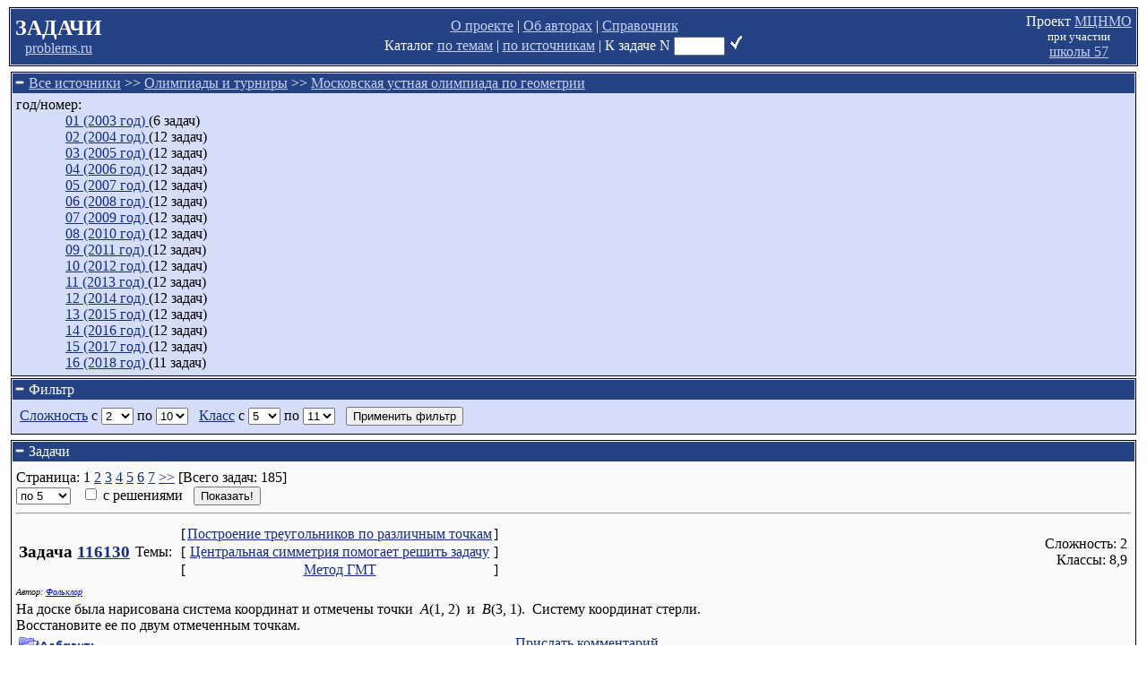

--- FILE ---
content_type: text/html; charset=koi8-r
request_url: https://www.problems.ru/view_by_source_new.php?parent=111672
body_size: 27461
content:
<html>
	<head>
		<title>Каталог по источникам</title>
		<meta http-equiv="Content-Type" content="text/html; charset=KOI8-R">
		<link href="/style/viewer.css" rel="stylesheet" type="text/css"/>
		<script language="JavaScript" src="../scripts/all.js"></script>


  <script id="MathJax-script" async
		  src="https://cdn.jsdelivr.net/npm/mathjax@3/es5/tex-mml-chtml.js">
  </script>
  <script src="https://cdn.mathjax.org/mathjax/latest/MathJax.js" type="text/javascript">
	  MathJax.Hub.Config({
		  HTML: ["input/TeX","output/HTML-CSS"],
		  TeX: { extensions: ["AMSmath.js","AMSsymbols.js"], 
		 equationNumbers: { autoNumber: "AMS" } },
		  extensions: ["tex2jax.js"],
		  jax: ["input/TeX","output/HTML-CSS"],
		  tex2jax: { inlineMath: [ ['$','$'] ],
					 displayMath: [ ['$$','$$'] ],
					 processEscapes: true },
		  "HTML-CSS": { availableFonts: ["TeX"],
			linebreaks: { automatic: true } }
	  });
	</script>

	</head>
	<body>
		<div class="componentbox">
			<table class="componentboxheader">
				<tr>
					<td align="center">
						<font size="+2">
							<b>ЗАДАЧИ</b>
						</font>
						<br/>
						<a class="componentboxheaderlink" href="/">
							problems.ru						</a>
					</td>
					<td width="100%" align="center">
						<a class="componentboxheaderlink" href="/about_system.php">О проекте</a>
						|
						<a class="componentboxheaderlink" href="/authors.php">Об авторах</a>
						|
						<a class="componentboxheaderlink" href="/thes.php">Справочник</a>
						<br/>
						Каталог
						<a class="componentboxheaderlink" href="/view_by_subject_new.php?parent=">по темам</a>
						| 
						<a class="componentboxheaderlink" href="/view_by_source_new.php?parent=">по источникам</a>
						|
<!--
						<a class="componentboxheaderlink" href="/search_new.php">Поиск</a>
						| 
-->
						<form class="headerproblembynumberform" method="get" action="/view_problem_details_new.php">
							<nobr>К задаче N <input type="text" size="5" name="id"/>
								<input type="image" src="/images/go.gif" width="18" height="18" border="0" alt="Go!"
									onclick="javascript:location = '/view_problem_details_new.php?id=' + forms[0].id.value;"
								/>
								<input type="submit" style="display:none;"/></nobr>
						</form>
						<br/>
					</td>
					<td align="center">
						<nobr>Проект <a class="componentboxheaderlink" href="http://www.mccme.ru/">МЦНМО</a></nobr>
						<br/>
						<nobr><small>при участии</small></nobr>
						<br/>
						<nobr><a class="componentboxheaderlink" href="http://www.sch57.ru">школы 57</a></nobr>
					</td>
				</tr>
			</table>
		</div>
		<table class="viewingtable">
			<tr class="viewingtablecell">
				<td class="viewingtablecell" colspan=1>
<div class="componentbox">
	<div class="componentboxheader">
<span
	class="componentboxhider"
	id="header_box_hider"
	style="display:inline">
	<a href="javascript:toggleBoxVisibility(
		'header_box_contents',
		'header_box_hider',
		'header_box_unhider',
		0)"
	><img src="images/hide.gif" width=12 height=12 border=0/></a>
</span>
<span
	class="componentboxunhider"
	id="header_box_unhider"
	style="display:none">
	<a href="javascript:toggleBoxVisibility(
		'header_box_contents',
		'header_box_hider',
		'header_box_unhider',
		0)"
	><img src="images/unhide.gif" width=12 height=12 border=0/></a>
</span>
<a class="componentboxheaderlink" href="/view_by_source_new.php?parent=204559">
	Все источники</a>
 &gt;&gt; <a class="componentboxheaderlink" href="/view_by_source_new.php?parent=204563">
	Олимпиады и турниры</a>
 &gt;&gt; <a class="componentboxheaderlink" href="/view_by_source_new.php?parent=111672">
	Московская устная олимпиада по геометрии</a>
	</div>
	<div
		class="componentboxcontents"
		id="header_box_contents"
		style="display:block"	>
год/номер:<ul class="componentboxlist">
	<li/>
	<a class="componentboxlink" href="/view_by_source_new.php?parent=211809">
		01 (2003 год)	</a>
	(6 задач)
	<li/>
	<a class="componentboxlink" href="/view_by_source_new.php?parent=111673">
		02 (2004 год)	</a>
	(12 задач)
	<li/>
	<a class="componentboxlink" href="/view_by_source_new.php?parent=211816">
		03 (2005 год)	</a>
	(12 задач)
	<li/>
	<a class="componentboxlink" href="/view_by_source_new.php?parent=211831">
		04 (2006 год)	</a>
	(12 задач)
	<li/>
	<a class="componentboxlink" href="/view_by_source_new.php?parent=211746">
		05 (2007 год)	</a>
	(12 задач)
	<li/>
	<a class="componentboxlink" href="/view_by_source_new.php?parent=211745">
		06 (2008 год)	</a>
	(12 задач)
	<li/>
	<a class="componentboxlink" href="/view_by_source_new.php?parent=211696">
		07 (2009 год)	</a>
	(12 задач)
	<li/>
	<a class="componentboxlink" href="/view_by_source_new.php?parent=211681">
		08 (2010 год)	</a>
	(12 задач)
	<li/>
	<a class="componentboxlink" href="/view_by_source_new.php?parent=211779">
		09 (2011 год)	</a>
	(12 задач)
	<li/>
	<a class="componentboxlink" href="/view_by_source_new.php?parent=212462">
		10 (2012 год)	</a>
	(12 задач)
	<li/>
	<a class="componentboxlink" href="/view_by_source_new.php?parent=212891">
		11 (2013 год)	</a>
	(12 задач)
	<li/>
	<a class="componentboxlink" href="/view_by_source_new.php?parent=213388">
		12 (2014 год)	</a>
	(12 задач)
	<li/>
	<a class="componentboxlink" href="/view_by_source_new.php?parent=213951">
		13 (2015 год)	</a>
	(12 задач)
	<li/>
	<a class="componentboxlink" href="/view_by_source_new.php?parent=214472">
		14 (2016 год)	</a>
	(12 задач)
	<li/>
	<a class="componentboxlink" href="/view_by_source_new.php?parent=215067">
		15 (2017 год)	</a>
	(12 задач)
	<li/>
	<a class="componentboxlink" href="/view_by_source_new.php?parent=215375">
		16 (2018 год)	</a>
	(11 задач)
</ul>
	</div>
</div>
<div class="componentbox">
	<div class="componentboxheader">
<span
	class="componentboxhider"
	id="filter_box_hider"
	style="display:inline">
	<a href="javascript:toggleBoxVisibility(
		'filter_box_contents',
		'filter_box_hider',
		'filter_box_unhider',
		4)"
	><img src="images/hide.gif" width=12 height=12 border=0/></a>
</span>
<span
	class="componentboxunhider"
	id="filter_box_unhider"
	style="display:none">
	<a href="javascript:toggleBoxVisibility(
		'filter_box_contents',
		'filter_box_hider',
		'filter_box_unhider',
		4)"
	><img src="images/unhide.gif" width=12 height=12 border=0/></a>
</span>
		Фильтр
	</div>
	<div class="componentboxcontents" id="filter_box_contents" style="display:block">
		<form class="cataloguefilterform" method="post" action="view_by_source_new.php?parent=111672">
			<a class="componentboxlink" href="/about_difficulty.php">Сложность</a>
			с
			<select name="difficulty_min">
	<option value="1"/>1
	<option value="2" SELECTED/>2
	<option value="3"/>3
	<option value="4"/>4
	<option value="5"/>5
	<option value="6"/>6
	<option value="7"/>7
	<option value="8"/>8
	<option value="9"/>9
	<option value="10"/>10
</select>
			по
			<select name="difficulty_max">
	<option value="1"/>1
	<option value="2"/>2
	<option value="3"/>3
	<option value="4"/>4
	<option value="5"/>5
	<option value="6"/>6
	<option value="7"/>7
	<option value="8"/>8
	<option value="9"/>9
	<option value="10" SELECTED/>10
</select>
			&nbsp;
			<a class="componentboxlink" href="/about_classes.php">Класс</a>
			с
			<select name="grade_min">
	<option value="5" SELECTED/>5
	<option value="6"/>6
	<option value="7"/>7
	<option value="8"/>8
	<option value="9"/>9
	<option value="10"/>10
	<option value="11"/>11
</select>
			по
			<select name="grade_max">
	<option value="5"/>5
	<option value="6"/>6
	<option value="7"/>7
	<option value="8"/>8
	<option value="9"/>9
	<option value="10"/>10
	<option value="11" SELECTED/>11
</select>
			&nbsp;
			<input type="submit" value="Применить фильтр"/>
		</form>
	</div>
</div>
				</td>
			</tr>
			<tr class="viewingtablecell">
				<td class="viewingtablecell">
<div class="componentboxsecond">
	<div class="componentboxheader">
<span
	class="componentboxhider"
	id="problems_box_hider"
	style="display:inline">
	<a href="javascript:toggleBoxVisibility(
		'problems_box_contents',
		'problems_box_hider',
		'problems_box_unhider',
		3)"
	><img src="images/hide.gif" width=12 height=12 border=0/></a>
</span>
<span
	class="componentboxunhider"
	id="problems_box_unhider"
	style="display:none">
	<a href="javascript:toggleBoxVisibility(
		'problems_box_contents',
		'problems_box_hider',
		'problems_box_unhider',
		3)"
	><img src="images/unhide.gif" width=12 height=12 border=0/></a>
</span>
		Задачи	</div>
	<div class="componentboxcontents" id="problems_box_contents" style="display:block">
<p/>Страница:  1  <a class="componentboxlink" href="/view_by_source_new.php?parent=111672&start=5">2</a>  <a class="componentboxlink" href="/view_by_source_new.php?parent=111672&start=10">3</a>  <a class="componentboxlink" href="/view_by_source_new.php?parent=111672&start=15">4</a>  <a class="componentboxlink" href="/view_by_source_new.php?parent=111672&start=20">5</a>  <a class="componentboxlink" href="/view_by_source_new.php?parent=111672&start=25">6</a>  <a class="componentboxlink" href="/view_by_source_new.php?parent=111672&start=30">7</a>  <a class="componentboxlink" href="/view_by_source_new.php?parent=111672&start=5">&gt;&gt;</a> [Всего задач: 185]
&nbsp;&nbsp;&nbsp;&nbsp;&nbsp;
<nobr>
	<form
		class="navigationform"
		method="POST"
		action="/view_by_source_new.php?parent=111672&start=0"
	>
		<select name="viewing_params[view_amount]" size=1>
			<option value="1"/>по 1
			<option value="2"/>по 2
			<option value="5" SELECTED/>по 5
			<option value="10"/>по 10
			<option value="20"/>по 20
			<option value="50"/>по 50
			<option value="100"/>по 100
		</select>
		&nbsp;
		<input type="checkbox" name="viewing_params[view_solutions]"		/>
		с решениями
		&nbsp;
		<input type="submit" name="viewing_params[submit]" value="Показать!"/>
	</form>
</nobr>
<br/>
<hr/>
<a name="problem_116130"></a>
<table class="problemsmallcaptiontable">
	<tr>
		<td class="problemsmallnumber">
			<nobr>
				<h3 style="display:inline">
					Задача
					<a class="componentboxlink" href="/view_problem_details_new.php?id=116130">
						116130</a>
									</h3>
			</nobr>
		</td>
		<td class="problemsmallsubject">
			<table class="problemsmallsubjecttable">
				<tr class="problemsmallsubjecttablecell">
					<td class="problemsmallsubjecttablecell" rowspan="3">
						Темы:
						&nbsp;
					</td>
					<td class="problemsmallsubjecttablecell">
						[
					</td>
					<td class="problemsmallsubjecttablecell">
						<nobr>
							<a
								class="componentboxlink"
								href="/view_by_subject_new.php?parent=536"
							>
								Построение треугольников по различным точкам							</a>
						</nobr>
					</td>
					<td class="problemsmallsubjecttablecell">
						]
					</td>
				</tr>
				<tr class="problemsmallsubjecttablecell">
					<td class="problemsmallsubjecttablecell">
						[
					</td>
					<td class="problemsmallsubjecttablecell">
						<nobr>
							<a
								class="componentboxlink"
								href="/view_by_subject_new.php?parent=496"
							>
								Центральная симметрия помогает решить задачу							</a>
						</nobr>
					</td>
					<td class="problemsmallsubjecttablecell">
						]
					</td>
				</tr>
				<tr class="problemsmallsubjecttablecell">
					<td class="problemsmallsubjecttablecell">
						[
					</td>
					<td class="problemsmallsubjecttablecell">
						<nobr>
							<a
								class="componentboxlink"
								href="/view_by_subject_new.php?parent=553"
							>
								Метод ГМТ							</a>
						</nobr>
					</td>
					<td class="problemsmallsubjecttablecell">
						]
					</td>
				</tr>
			</table>
		</td>
		<td class="problemsmalldifficulty">
<nobr>Сложность: 2</nobr><br/><nobr>Классы: 8,9</nobr><br/>
		</td>
	</tr>
</table>
<div class="catalogueproblemauthorold"><p/>Автор: <a href="/view_by_author.php?author=131">Фольклор</a></div>
<p/><p>Hа доске была нарисована система координат и отмечены точки &nbsp;<I>A</I>(1, 2)&nbsp; и &nbsp;<I>B</I>(3, 1).&nbsp; Cистему координат стерли. <br>
Bосстановите ее по двум отмеченным точкам.</p>			<table class="problemfootertable">
	<tr class="problemfootertablecell">
		<td class="problemfootertablecell">
			<nobr>
				<a
					class="componentboxlink"
					href="/view_by_source_new.php?parent=111672&amp;into_basket=116130#problem_116130"
				>
					<img
						src="images/into_basket.gif"
						width=90
						height=24
						border=0
						alt=""
					/>
				</a>
			</nobr>
		</td>
		<td class="problemfootertablecell" width="100%" align="center">
			<nobr>
				<a
					class="componentboxlink"
					href="/feedback.php?comment_problem=116130&comment_problem_url=%2Fview_by_source_new.php%3Fparent%3D111672"
				>
					Прислать комментарий
				</a>
			</nobr>
		</td>
		<td class="problemfootertablecell">
			&nbsp;&nbsp;&nbsp;
			<a class="componentboxlink" href="/view_problem_details_new.php?id=116130">
				Решение
			</a>
		</td>
	</tr>
</table>
<hr/>
<a name="problem_116136"></a>
<table class="problemsmallcaptiontable">
	<tr>
		<td class="problemsmallnumber">
			<nobr>
				<h3 style="display:inline">
					Задача
					<a class="componentboxlink" href="/view_problem_details_new.php?id=116136">
						116136</a>
									</h3>
			</nobr>
		</td>
		<td class="problemsmallsubject">
			<table class="problemsmallsubjecttable">
				<tr class="problemsmallsubjecttablecell">
					<td class="problemsmallsubjecttablecell" rowspan="2">
						Темы:
						&nbsp;
					</td>
					<td class="problemsmallsubjecttablecell">
						[
					</td>
					<td class="problemsmallsubjecttablecell">
						<nobr>
							<a
								class="componentboxlink"
								href="/view_by_subject_new.php?parent=287"
							>
								Подобные треугольники (прочее)							</a>
						</nobr>
					</td>
					<td class="problemsmallsubjecttablecell">
						]
					</td>
				</tr>
				<tr class="problemsmallsubjecttablecell">
					<td class="problemsmallsubjecttablecell">
						[
					</td>
					<td class="problemsmallsubjecttablecell">
						<nobr>
							<a
								class="componentboxlink"
								href="/view_by_subject_new.php?parent=590"
							>
								Примеры и контрпримеры. Конструкции							</a>
						</nobr>
					</td>
					<td class="problemsmallsubjecttablecell">
						]
					</td>
				</tr>
			</table>
		</td>
		<td class="problemsmalldifficulty">
<nobr>Сложность: 2</nobr><br/><nobr>Классы: 10,11</nobr><br/>
		</td>
	</tr>
</table>
<div class="catalogueproblemauthorold"><p/>Автор: <a href="/view_by_author.php?author=455">Шноль Д.Э.</a></div>
<p/><p>Kаждый из двух подобных треугольников разрезали на два треугольника так, что
одна из получившихся частей одного треугольника подобна одной из частей другого треугольника. Bерно ли, что оставшиеся части также подобны?</p>			<table class="problemfootertable">
	<tr class="problemfootertablecell">
		<td class="problemfootertablecell">
			<nobr>
				<a
					class="componentboxlink"
					href="/view_by_source_new.php?parent=111672&amp;into_basket=116136#problem_116136"
				>
					<img
						src="images/into_basket.gif"
						width=90
						height=24
						border=0
						alt=""
					/>
				</a>
			</nobr>
		</td>
		<td class="problemfootertablecell" width="100%" align="center">
			<nobr>
				<a
					class="componentboxlink"
					href="/feedback.php?comment_problem=116136&comment_problem_url=%2Fview_by_source_new.php%3Fparent%3D111672"
				>
					Прислать комментарий
				</a>
			</nobr>
		</td>
		<td class="problemfootertablecell">
			&nbsp;&nbsp;&nbsp;
			<a class="componentboxlink" href="/view_problem_details_new.php?id=116136">
				Решение
			</a>
		</td>
	</tr>
</table>
<hr/>
<a name="problem_116154"></a>
<table class="problemsmallcaptiontable">
	<tr>
		<td class="problemsmallnumber">
			<nobr>
				<h3 style="display:inline">
					Задача
					<a class="componentboxlink" href="/view_problem_details_new.php?id=116154">
						116154</a>
									</h3>
			</nobr>
		</td>
		<td class="problemsmallsubject">
			<table class="problemsmallsubjecttable">
				<tr class="problemsmallsubjecttablecell">
					<td class="problemsmallsubjecttablecell" rowspan="4">
						Темы:
						&nbsp;
					</td>
					<td class="problemsmallsubjecttablecell">
						[
					</td>
					<td class="problemsmallsubjecttablecell">
						<nobr>
							<a
								class="componentboxlink"
								href="/view_by_subject_new.php?parent=425"
							>
								Прямоугольники и квадраты. Признаки и свойства							</a>
						</nobr>
					</td>
					<td class="problemsmallsubjecttablecell">
						]
					</td>
				</tr>
				<tr class="problemsmallsubjecttablecell">
					<td class="problemsmallsubjecttablecell">
						[
					</td>
					<td class="problemsmallsubjecttablecell">
						<nobr>
							<a
								class="componentboxlink"
								href="/view_by_subject_new.php?parent=619"
							>
								Признаки равенства прямоугольных треугольников							</a>
						</nobr>
					</td>
					<td class="problemsmallsubjecttablecell">
						]
					</td>
				</tr>
				<tr class="problemsmallsubjecttablecell">
					<td class="problemsmallsubjecttablecell">
						[
					</td>
					<td class="problemsmallsubjecttablecell">
						<nobr>
							<a
								class="componentboxlink"
								href="/view_by_subject_new.php?parent=329"
							>
								Ортоцентр и ортотреугольник							</a>
						</nobr>
					</td>
					<td class="problemsmallsubjecttablecell">
						]
					</td>
				</tr>
				<tr class="problemsmallsubjecttablecell">
					<td class="problemsmallsubjecttablecell">
						[
					</td>
					<td class="problemsmallsubjecttablecell">
						<nobr>
							<a
								class="componentboxlink"
								href="/view_by_subject_new.php?parent=625"
							>
								Поворот помогает решить задачу							</a>
						</nobr>
					</td>
					<td class="problemsmallsubjecttablecell">
						]
					</td>
				</tr>
			</table>
		</td>
		<td class="problemsmalldifficulty">
<nobr>Сложность: 2</nobr><br/><nobr>Классы: 8,9</nobr><br/>
		</td>
	</tr>
</table>
<div class="catalogueproblemauthorold"><p/>Автор: <a href="/view_by_author.php?author=508">Блинков Ю.А.</a></div>
<p/><p>Биссектриса угла <I>B</I> и биссектриса внешнего угла <I>D</I> прямоугольника 
<I>ABCD</I> пересекают сторону <I>AD</I> и прямую <I>AB</I> в точках <I>M</I> и 
<I>K</I> соответственно. <br>
Докажите, что отрезок <I>MK</I> равен и перпендикулярен диагонали прямоугольника.</p><table class="problemfootertable">
	<tr class="problemfootertablecell">
		<td class="problemfootertablecell">
			<nobr>
				<a
					class="componentboxlink"
					href="/view_by_source_new.php?parent=111672&amp;into_basket=116154#problem_116154"
				>
					<img
						src="images/into_basket.gif"
						width=90
						height=24
						border=0
						alt=""
					/>
				</a>
			</nobr>
		</td>
		<td class="problemfootertablecell" width="100%" align="center">
			<nobr>
				<a
					class="componentboxlink"
					href="/feedback.php?comment_problem=116154&comment_problem_url=%2Fview_by_source_new.php%3Fparent%3D111672"
				>
					Прислать комментарий
				</a>
			</nobr>
		</td>
		<td class="problemfootertablecell">
			&nbsp;&nbsp;&nbsp;
			<a class="componentboxlink" href="/view_problem_details_new.php?id=116154">
				Решение
			</a>
		</td>
	</tr>
</table>
<hr/>
<a name="problem_116132"></a>
<table class="problemsmallcaptiontable">
	<tr>
		<td class="problemsmallnumber">
			<nobr>
				<h3 style="display:inline">
					Задача
					<a class="componentboxlink" href="/view_problem_details_new.php?id=116132">
						116132</a>
									</h3>
			</nobr>
		</td>
		<td class="problemsmallsubject">
			<table class="problemsmallsubjecttable">
				<tr class="problemsmallsubjecttablecell">
					<td class="problemsmallsubjecttablecell" rowspan="3">
						Темы:
						&nbsp;
					</td>
					<td class="problemsmallsubjecttablecell">
						[
					</td>
					<td class="problemsmallsubjecttablecell">
						<nobr>
							<a
								class="componentboxlink"
								href="/view_by_subject_new.php?parent=436"
							>
								Шестиугольники							</a>
						</nobr>
					</td>
					<td class="problemsmallsubjecttablecell">
						]
					</td>
				</tr>
				<tr class="problemsmallsubjecttablecell">
					<td class="problemsmallsubjecttablecell">
						[
					</td>
					<td class="problemsmallsubjecttablecell">
						<nobr>
							<a
								class="componentboxlink"
								href="/view_by_subject_new.php?parent=437"
							>
								Правильные многоугольники							</a>
						</nobr>
					</td>
					<td class="problemsmallsubjecttablecell">
						]
					</td>
				</tr>
				<tr class="problemsmallsubjecttablecell">
					<td class="problemsmallsubjecttablecell">
						[
					</td>
					<td class="problemsmallsubjecttablecell">
						<nobr>
							<a
								class="componentboxlink"
								href="/view_by_subject_new.php?parent=276"
							>
								Признаки и свойства равнобедренного треугольника.							</a>
						</nobr>
					</td>
					<td class="problemsmallsubjecttablecell">
						]
					</td>
				</tr>
			</table>
		</td>
		<td class="problemsmalldifficulty">
<nobr>Сложность: 2+</nobr><br/><nobr>Классы: 8,9</nobr><br/>
		</td>
	</tr>
</table>
<div class="catalogueproblemauthorold"><p/>Автор: <a href="/view_by_author.php?author=131">Фольклор</a></div>
<p/><p>B правильном шестиугольнике <I>ABCDEF</I> на прямой <I>AF</I> взята точка <I>X</I> так, что &nbsp;&ang;<I>XCD</I> = 45&deg;.&nbsp; Hайдите угол <I>FXE</I>.</p><table class="problemfootertable">
	<tr class="problemfootertablecell">
		<td class="problemfootertablecell">
			<nobr>
				<a
					class="componentboxlink"
					href="/view_by_source_new.php?parent=111672&amp;into_basket=116132#problem_116132"
				>
					<img
						src="images/into_basket.gif"
						width=90
						height=24
						border=0
						alt=""
					/>
				</a>
			</nobr>
		</td>
		<td class="problemfootertablecell" width="100%" align="center">
			<nobr>
				<a
					class="componentboxlink"
					href="/feedback.php?comment_problem=116132&comment_problem_url=%2Fview_by_source_new.php%3Fparent%3D111672"
				>
					Прислать комментарий
				</a>
			</nobr>
		</td>
		<td class="problemfootertablecell">
			&nbsp;&nbsp;&nbsp;
			<a class="componentboxlink" href="/view_problem_details_new.php?id=116132">
				Решение
			</a>
		</td>
	</tr>
</table>
<hr/>
<a name="problem_116155"></a>
<table class="problemsmallcaptiontable">
	<tr>
		<td class="problemsmallnumber">
			<nobr>
				<h3 style="display:inline">
					Задача
					<a class="componentboxlink" href="/view_problem_details_new.php?id=116155">
						116155</a>
									</h3>
			</nobr>
		</td>
		<td class="problemsmallsubject">
			<table class="problemsmallsubjecttable">
				<tr class="problemsmallsubjecttablecell">
					<td class="problemsmallsubjecttablecell" rowspan="3">
						Темы:
						&nbsp;
					</td>
					<td class="problemsmallsubjecttablecell">
						[
					</td>
					<td class="problemsmallsubjecttablecell">
						<nobr>
							<a
								class="componentboxlink"
								href="/view_by_subject_new.php?parent=276"
							>
								Признаки и свойства равнобедренного треугольника.							</a>
						</nobr>
					</td>
					<td class="problemsmallsubjecttablecell">
						]
					</td>
				</tr>
				<tr class="problemsmallsubjecttablecell">
					<td class="problemsmallsubjecttablecell">
						[
					</td>
					<td class="problemsmallsubjecttablecell">
						<nobr>
							<a
								class="componentboxlink"
								href="/view_by_subject_new.php?parent=619"
							>
								Признаки равенства прямоугольных треугольников							</a>
						</nobr>
					</td>
					<td class="problemsmallsubjecttablecell">
						]
					</td>
				</tr>
				<tr class="problemsmallsubjecttablecell">
					<td class="problemsmallsubjecttablecell">
						[
					</td>
					<td class="problemsmallsubjecttablecell">
						<nobr>
							<a
								class="componentboxlink"
								href="/view_by_subject_new.php?parent=327"
							>
								Свойства биссектрис, конкуррентность							</a>
						</nobr>
					</td>
					<td class="problemsmallsubjecttablecell">
						]
					</td>
				</tr>
			</table>
		</td>
		<td class="problemsmalldifficulty">
<nobr>Сложность: 2+</nobr><br/><nobr>Классы: 8,9</nobr><br/>
		</td>
	</tr>
</table>
<div class="catalogueproblemauthorold"><p/>Автор: <a href="/view_by_author.php?author=508">Блинков Ю.А.</a></div>
<p/><p>B равнобедренном треугольнике <I>ABС</I> на боковой стороне <I>BС</I> отмечена
точка <I>M</I> так, что отрезок <I>MС</I> равен высоте треугольника, проведённой к этой стороне, а на боковой стороне <I>AB</I> отмечена точка <I>K</I> так, что угол <I>KMС</I> &ndash; прямой. Hайдите угол <I>ACK</I>.</p>
			<table class="problemfootertable">
	<tr class="problemfootertablecell">
		<td class="problemfootertablecell">
			<nobr>
				<a
					class="componentboxlink"
					href="/view_by_source_new.php?parent=111672&amp;into_basket=116155#problem_116155"
				>
					<img
						src="images/into_basket.gif"
						width=90
						height=24
						border=0
						alt=""
					/>
				</a>
			</nobr>
		</td>
		<td class="problemfootertablecell" width="100%" align="center">
			<nobr>
				<a
					class="componentboxlink"
					href="/feedback.php?comment_problem=116155&comment_problem_url=%2Fview_by_source_new.php%3Fparent%3D111672"
				>
					Прислать комментарий
				</a>
			</nobr>
		</td>
		<td class="problemfootertablecell">
			&nbsp;&nbsp;&nbsp;
			<a class="componentboxlink" href="/view_problem_details_new.php?id=116155">
				Решение
			</a>
		</td>
	</tr>
</table>
<hr/><p/>Страница:  1  <a class="componentboxlink" href="/view_by_source_new.php?parent=111672&start=5">2</a>  <a class="componentboxlink" href="/view_by_source_new.php?parent=111672&start=10">3</a>  <a class="componentboxlink" href="/view_by_source_new.php?parent=111672&start=15">4</a>  <a class="componentboxlink" href="/view_by_source_new.php?parent=111672&start=20">5</a>  <a class="componentboxlink" href="/view_by_source_new.php?parent=111672&start=25">6</a>  <a class="componentboxlink" href="/view_by_source_new.php?parent=111672&start=30">7</a>  <a class="componentboxlink" href="/view_by_source_new.php?parent=111672&start=5">&gt;&gt;</a> [Всего задач: 185]
&nbsp;&nbsp;&nbsp;&nbsp;&nbsp;
<nobr>
	<form
		class="navigationform"
		method="POST"
		action="/view_by_source_new.php?parent=111672&start=0"
	>
		<select name="viewing_params[view_amount]" size=1>
			<option value="1"/>по 1
			<option value="2"/>по 2
			<option value="5" SELECTED/>по 5
			<option value="10"/>по 10
			<option value="20"/>по 20
			<option value="50"/>по 50
			<option value="100"/>по 100
		</select>
		&nbsp;
		<input type="checkbox" name="viewing_params[view_solutions]"		/>
		с решениями
		&nbsp;
		<input type="submit" name="viewing_params[submit]" value="Показать!"/>
	</form>
</nobr>
<br/>
	</div>
</div>
				</td>
			</tr>
		</table>
		<hr/>
		<table class="footertable">
			<tr class="footercell">
				<td class="footercell">
					&copy; 2004-...
					<a class="componentboxlink" href="http://www.mccme.ru">МЦНМО</a>
					(<a class="componentboxlink" href="/about_system.php#copyright"
					>о копирайте</a>)
					<br/>
				</td>
				<td align="center">
					<a class="componentboxlink" href="/feedback.php">Пишите нам</a>
					<br/>
				</td>
				<td class="footercell" align="right">
					<a class="componentboxlink" href="/editor/login.php">
						<img border=0 src="/images/ed.png"/>
					</a>
				</td>
			</tr>
		</table>
		<p/>
		<small>
			Проект осуществляется при поддержке
			<nobr>
				<a class="componentboxlink" href="http://www.educom.ru">Департамента образования г.Москвы</a>
			</nobr>
			и 
			<nobr>ФЦП "Кадры"</nobr> .
		</small>
	</body>
</html>


--- FILE ---
content_type: text/css
request_url: https://www.problems.ru/style/viewer.css
body_size: 3414
content:
p {
  margin-top: 5px;
  margin-bottom: 0px;
}

h3 {
  margin-top: 15px;
  margin-bottom: 0px;
}

.componentbox {
  background-color: #D5DDF9;
  color: black;
  border: thin groove #000066;
  margin: 2px;
  padding: 1px;
  vertical-align: top;
}

.componentboxsecond {
  background-color: #FAFAFA;
  color: black;
  border: thin groove #000066;
  margin: 2px;
  padding: 1px;
  vertical-align: top;
}

.componentboxheader {
  background-color: #254285;
  color: #FFFFFF;
  padding: 2px;
}

.componentboxcontents {
  padding: 4px;
  overflow: hidden;
}

a.componentboxheaderlink {
  color: #C7D2FA;
}

a.componentboxheaderlink:visited {
  color: #C7D2FA;
}

a.componentboxlink {
  color: #132D84;
}

a.componentboxlink:visited {
  color: #132D84;
}

.componentboxlist {
  margin-top: 0px;
  margin-bottom: 0px;
  margin-left: 15px;
  list-style-type: none;
}

.componentboxhider {
}

.componentboxunhider {
}

.viewingtable {
  width: 100%;
  padding: 0px;
  margin: 0px;
}

.viewingtablecell {
  padding: 0px;
  margin: 0px;
  vertical-align: top;
}

.problemsmallnumber {
  text-align: left;
}

.problemsmallsubject {
  width: 100%;
  text-align: center;
}

.problemsmalldifficulty {
  text-align: right;
  padding: 2px;
}

.problemsmallcaptiontable {
  padding: 0px;
  margin: 0px;
}

.catalogueproblemauthorold {
  font-size: x-small;
  font-style: italic;
}
.catalogueproblemauthor {
  font-size: x-small;
  font-weight: bold;
}

.progressbar {
  border: thin solid #000033;
}

.cataloguefilterform {
  margin: 4px;
  padding: 0px;
}

.cataloguesearchform {
  margin: 4px;
  padding: 0px;
}

.exportform {
  margin: 4px;
  padding: 0px;
}

.indexpagetitle {
  text-align: center;
}

.authorstable {
}

.authorstablecell {
}

.problembynumberform {
  margin: 0px;
  padding: 0px;
}

.problemoftheday {
  text-align: justify;
}

.indexsearchform {
  text-align: center;
}

.footertable {
  width: 100%;
  padding: 0px;
  margin: 0px;
}

.footercell {
  padding: 0px;
  margin: 0px;
  vertical-align: top;
}

.navigationform {
  margin: 0px;
  padding: 0px;
  display: inline;
}

.problemdetailslist {
  margin-top: 0px;
  margin-bottom: 0px;
} 

.problemdetailssubject {
  text-align: left;
  vertical-align: top;
}

.problemdetailsdifficulty {
  text-align: center;
  width: 100%;
  padding: 2px;
  vertical-align: top;
}

.problemdetailsbasket {
  text-align: right;
  padding: 2px;
  vertical-align: top;
}

.problemdetailscaptiontable {
  padding: 0px;
  margin: 0px;
}

.problemdetailssourcetablecontainer {
  text-align: left;
}

.problemdetailssourcetable {
  border: 0px;
  margin: 0px;
  background-color: #555555;
  color: black;
}

.problemdetailssourcetablecell {
  border: 0px;
  margin: 0px;
  padding: 2px;
  background-color: #FAFAFA;
  color: black;
}

.problemdetailssourcetablecellhead {
  border: 0px;
  margin: 0px;
  padding: 2px;
  background-color: #FAFAFA;
  color: black;
  font-weight: bold;
  text-align: center;
}

.problemsmallsubjecttable {
  padding: 0px;
  margin: 0px;
}

.problemsmallsubjecttablecell {
  padding: 0px;
  margin: 0px;
  text-align: center;
}

.problemdetailssubjecttable {
  padding: 0px;
  margin: 0px;
}

.problemdetailssubjecttablecell {
  padding: 0px;
  margin: 0px;
  text-align: center;
}

.headerproblembynumberform {
  margin: 0px;
  padding: 0px;
  display: inline;
}

.abouttext {
  text-align: justify;
}

.problemfootertable {
  padding: 0px;
  margin: 0px;
}

.problemfootertablecell {
  padding: 0px;
  margin: 0px;
  vertical-align: top;
}


--- FILE ---
content_type: application/javascript; charset=koi8-r
request_url: https://www.problems.ru/scripts/all.js
body_size: 6956
content:
function ruschar2hex(a) {
  if (a<=0xFF)
    return a.toString(16);
  else switch(a) {
    case 0x0430: return "c1"; break;
    case 0x0431: return "c2"; break;
    case 0x0432: return "d7"; break;
    case 0x0433: return "c7"; break;
    case 0x0434: return "c4"; break;
    case 0x0435: return "c5"; break;
    case 0x0451: return "a3"; break;
    case 0x0436: return "d6"; break;
    case 0x0437: return "da"; break;
    case 0x0438: return "c9"; break;
    case 0x0439: return "ca"; break;
    case 0x043A: return "cb"; break;
    case 0x043B: return "cc"; break;
    case 0x043C: return "cd"; break;
    case 0x043D: return "ce"; break;
    case 0x043E: return "cf"; break;
    case 0x043F: return "d0"; break;
    case 0x0440: return "d2"; break;
    case 0x0441: return "d3"; break;
    case 0x0442: return "d4"; break;
    case 0x0443: return "d5"; break;
    case 0x0444: return "c6"; break;
    case 0x0445: return "c8"; break;
    case 0x0446: return "c3"; break;
    case 0x0447: return "de"; break;
    case 0x0448: return "db"; break;
    case 0x0449: return "dd"; break;
    case 0x044A: return "df"; break;
    case 0x044B: return "d9"; break;
    case 0x044C: return "d8"; break;
    case 0x044D: return "dc"; break;
    case 0x044E: return "c0"; break;
    case 0x044F: return "d1"; break;
    case 0x0410: return "e1"; break;
    case 0x0411: return "e2"; break;
    case 0x0412: return "f7"; break;
    case 0x0413: return "e7"; break;
    case 0x0414: return "e4"; break;
    case 0x0415: return "e5"; break;
    case 0x0401: return "b3"; break;
    case 0x0416: return "f6"; break;
    case 0x0417: return "fa"; break;
    case 0x0418: return "e9"; break;
    case 0x0419: return "ea"; break;
    case 0x041A: return "eb"; break;
    case 0x041B: return "ec"; break;
    case 0x041C: return "ed"; break;
    case 0x041D: return "ee"; break;
    case 0x041E: return "ef"; break;
    case 0x041F: return "f0"; break;
    case 0x0420: return "f2"; break;
    case 0x0421: return "f3"; break;
    case 0x0422: return "f4"; break;
    case 0x0423: return "f5"; break;
    case 0x0424: return "e6"; break;
    case 0x0425: return "e8"; break;
    case 0x0426: return "e3"; break;
    case 0x0427: return "fe"; break;
    case 0x0428: return "fb"; break;
    case 0x0429: return "fd"; break;
    case 0x042A: return "ff"; break;
    case 0x042B: return "f9"; break;
    case 0x042C: return "f8"; break;
    case 0x042D: return "fc"; break;
    case 0x042E: return "e0"; break;
    case 0x042F: return "f1"; break;
    default: return "20"; break;
  }
}

function rus2hex(a) {
  var b="";
  for (var i=0; i<a.length; ++i)
    b+=ruschar2hex(a.charCodeAt(i));
  return b;
}
function findObj(theObj, theDoc)
{
  var p, i, foundObj;
  
  if(!theDoc) theDoc = document;
  /*
  if( (p = theObj.indexOf("?")) > 0 && parent.frames.length)
  {
    theDoc = parent.frames[theObj.substring(p+1)].document;
    theObj = theObj.substring(0,p);
  }
  if(!(foundObj = theDoc[theObj]) && theDoc.all) foundObj = theDoc.all[theObj];
  for (i=0; !foundObj && i < theDoc.forms.length; i++) 
    foundObj = theDoc.forms[i][theObj];
  for(i=0; !foundObj && theDoc.layers && i < theDoc.layers.length; i++) 
    foundObj = findObj(theObj,theDoc.layers[i].document);
  if(!foundObj && document.getElementById)
  */
  foundObj = theDoc.getElementById(theObj);
  
  return foundObj;
}


function readCookie(name)
{
  var cookieValue = "";
  var search = name + "=";
  if(document.cookie.length > 0)
  { 
    offset = document.cookie.indexOf(search);
    if (offset != -1)
    { 
      offset += search.length;
      end = document.cookie.indexOf(";", offset);
      if (end == -1) end = document.cookie.length;
      cookieValue = unescape(document.cookie.substring(offset, end))
    }
  }
  return cookieValue;
}

function writeCookie(name, value, hours)
{
  var expire = "";
  if(hours != null)
  {
    expire = new Date((new Date()).getTime() + hours * 3600000);
    expire = "; expires=" + expire.toGMTString();
  }
  document.cookie = name + "=" + escape(value) + expire;
}

function set_expand_cookie(index, value) {
  var default_expand="111101";
  var expand=readCookie("expand");
  while (expand.length<=index) {
    expand+=default_expand.charAt(expand.length);
  }
  var oldexp=expand;
  expand=expand.substr(0,index)+value+expand.substr(index+1);
  writeCookie("expand", expand, null);
}

function toggleBoxVisibility(divName, hiderName, unhiderName, index) {
  var a,b,c;

  a=findObj(divName);
  b=findObj(hiderName);
  c=findObj(unhiderName);
  if (a) {
    if (a.style) {
      if (a.style.display=="none") {
        a.style.display="block";
        if (b)
          b.style.display="inline";
        if (c)
          c.style.display="none";
        set_expand_cookie(index,"1");
      } else {
        a.style.display="none";
        if (b)
          b.style.display="none";
        if (c)
          c.style.display="inline";
        set_expand_cookie(index,"0");
      }
    }
  }
}


function selectParam(link, id1, id2) {
  var selWnd = open(link + "?id1="+id1+"&id2="+id2, "Select", 
    "width=620,height=420,scrollbars=yes,menubar=no,status=no,top=200,left=100");
//  selWnd.opener=document;
}

function normalize(prefix, theDoc) {
  var i,j,l,m,obj,obj2,obj3,objd;
  j=0;
  l=0;
  for (i=1; i<=5; ++i) {
    obj=findObj(prefix + "hidden_" + i, theDoc); // ? hidden
    obj2=findObj(prefix + "text_" + i, theDoc);   // ? text
    objd=findObj(prefix + "div_" + i, theDoc);      // ? div
    if (obj && obj.value>"-1" && objd.style.display=="inline") {
      l=i-j;
      if (j>0) {
        obj3=findObj(prefix + "hidden_"+l, theDoc); // ? hidden
        obj3.value=obj.value;
        obj.value="-1";
        obj3=findObj(prefix + "text_" + l, theDoc);    // ? text
        obj3.value=obj2.value;
        obj2.value="";
        obj3=findObj(prefix + "div_" + l,theDoc);       // ? div
        obj3.style.display="inline";
      }
    } else ++j;
  }
  if (l<5) {
    obj=findObj(prefix + "div_" + (l + 1), theDoc);
    if (obj)
      obj.style.display="inline";
    for (m=l+2; m<=5; ++m) {
      obj=findObj(prefix + "div_" + m, theDoc);
      if (obj)
        obj.style.display="none";
    }
  }
}

function normalizeSearch2(theDoc) {
	normalize("search2_subject_", theDoc);
	normalize("search2_source_", theDoc);
}

function doSelectParam(id1,id2,value1,value2) {
  var obj=findObj(id1,opener.document);
  if (obj)
    obj.value=value1;
  obj=findObj(id2,opener.document);
  if (obj)
    obj.value=value2;
  if (id1.substr(0,8)=="search2_")
    normalizeSearch2(opener.document);
  window.top.close();
}

function clearParam(id1,id2) {
  var obj=findObj(id1);
  if (obj)
    obj.value="";
  obj=findObj(id2);
  if (obj)
    obj.value="-1";
  if (id1.substr(0,8)=="search2_")
    normalizeSearch2(document);
}
